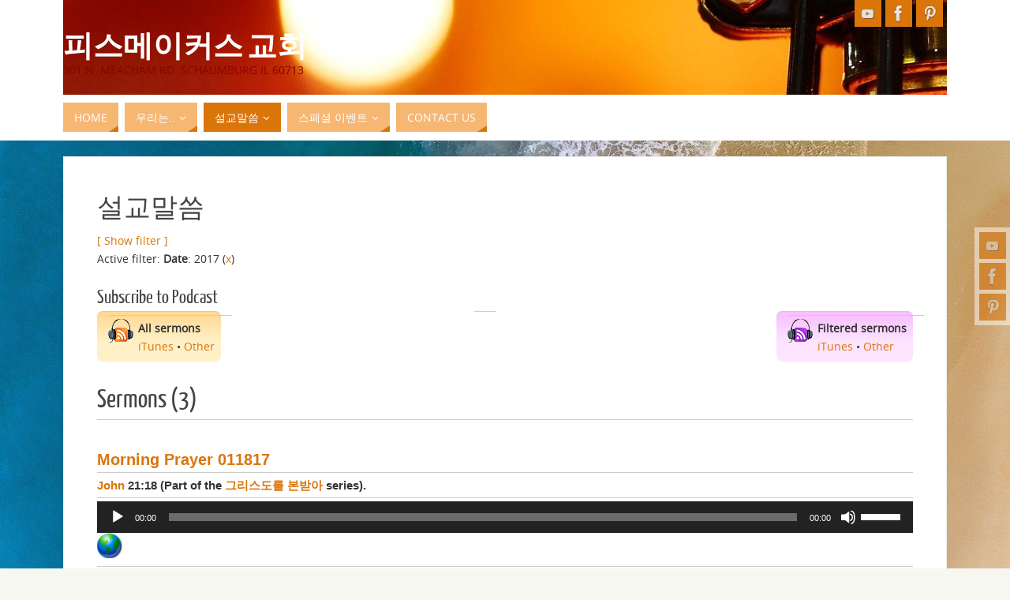

--- FILE ---
content_type: text/html; charset=UTF-8
request_url: https://peacemakerschurch.org/sermons?stag=john&date=2017-01-01&enddate=2017-12-31
body_size: 62824
content:
<!DOCTYPE html>
<html lang="en-US">
<head>
<meta name="viewport" content="width=device-width, user-scalable=yes, initial-scale=1.0, minimum-scale=1.0, maximum-scale=3.0">
<meta http-equiv="Content-Type" content="text/html; charset=UTF-8" />
<link rel="profile" href="http://gmpg.org/xfn/11" />
<link rel="pingback" href="https://peacemakerschurch.org/xmlrpc.php" />
<!-- Added by SermonBrowser (version 0.45.21) - http://www.sermonbrowser.com/ --><link rel="alternate" type="application/rss+xml" title="Sermon podcast" href="http://peacemakerschurch.org/sermons?podcast" /><link rel="alternate" type="application/rss+xml" title="Custom sermon podcast" href="https://peacemakerschurch.org/sermons?stag=john&#038;date=2017-01-01&#038;enddate=2017-12-31&#038;podcast=1&#038;dir=desc&#038;sortby=m.datetime" /><title>설교말씀 &#8211; 피스메이커스 교회</title>
<meta name='robots' content='max-image-preview:large' />
<link rel="alternate" type="application/rss+xml" title="피스메이커스 교회 &raquo; Feed" href="https://peacemakerschurch.org/feed" />
<link rel="alternate" type="application/rss+xml" title="피스메이커스 교회 &raquo; Comments Feed" href="https://peacemakerschurch.org/comments/feed" />
<link rel="alternate" title="oEmbed (JSON)" type="application/json+oembed" href="https://peacemakerschurch.org/wp-json/oembed/1.0/embed?url=https%3A%2F%2Fpeacemakerschurch.org%2Fsermons" />
<link rel="alternate" title="oEmbed (XML)" type="text/xml+oembed" href="https://peacemakerschurch.org/wp-json/oembed/1.0/embed?url=https%3A%2F%2Fpeacemakerschurch.org%2Fsermons&#038;format=xml" />
<style id='wp-img-auto-sizes-contain-inline-css' type='text/css'>
img:is([sizes=auto i],[sizes^="auto," i]){contain-intrinsic-size:3000px 1500px}
/*# sourceURL=wp-img-auto-sizes-contain-inline-css */
</style>
<link rel='stylesheet' id='sb_style-css' href='https://peacemakerschurch.org/sb-style.css?ver=1444087275' type='text/css' media='all' />
<style id='wp-emoji-styles-inline-css' type='text/css'>

	img.wp-smiley, img.emoji {
		display: inline !important;
		border: none !important;
		box-shadow: none !important;
		height: 1em !important;
		width: 1em !important;
		margin: 0 0.07em !important;
		vertical-align: -0.1em !important;
		background: none !important;
		padding: 0 !important;
	}
/*# sourceURL=wp-emoji-styles-inline-css */
</style>
<link rel='stylesheet' id='wp-block-library-css' href='https://peacemakerschurch.org/wp-includes/css/dist/block-library/style.min.css?ver=6.9' type='text/css' media='all' />
<style id='global-styles-inline-css' type='text/css'>
:root{--wp--preset--aspect-ratio--square: 1;--wp--preset--aspect-ratio--4-3: 4/3;--wp--preset--aspect-ratio--3-4: 3/4;--wp--preset--aspect-ratio--3-2: 3/2;--wp--preset--aspect-ratio--2-3: 2/3;--wp--preset--aspect-ratio--16-9: 16/9;--wp--preset--aspect-ratio--9-16: 9/16;--wp--preset--color--black: #000000;--wp--preset--color--cyan-bluish-gray: #abb8c3;--wp--preset--color--white: #ffffff;--wp--preset--color--pale-pink: #f78da7;--wp--preset--color--vivid-red: #cf2e2e;--wp--preset--color--luminous-vivid-orange: #ff6900;--wp--preset--color--luminous-vivid-amber: #fcb900;--wp--preset--color--light-green-cyan: #7bdcb5;--wp--preset--color--vivid-green-cyan: #00d084;--wp--preset--color--pale-cyan-blue: #8ed1fc;--wp--preset--color--vivid-cyan-blue: #0693e3;--wp--preset--color--vivid-purple: #9b51e0;--wp--preset--gradient--vivid-cyan-blue-to-vivid-purple: linear-gradient(135deg,rgb(6,147,227) 0%,rgb(155,81,224) 100%);--wp--preset--gradient--light-green-cyan-to-vivid-green-cyan: linear-gradient(135deg,rgb(122,220,180) 0%,rgb(0,208,130) 100%);--wp--preset--gradient--luminous-vivid-amber-to-luminous-vivid-orange: linear-gradient(135deg,rgb(252,185,0) 0%,rgb(255,105,0) 100%);--wp--preset--gradient--luminous-vivid-orange-to-vivid-red: linear-gradient(135deg,rgb(255,105,0) 0%,rgb(207,46,46) 100%);--wp--preset--gradient--very-light-gray-to-cyan-bluish-gray: linear-gradient(135deg,rgb(238,238,238) 0%,rgb(169,184,195) 100%);--wp--preset--gradient--cool-to-warm-spectrum: linear-gradient(135deg,rgb(74,234,220) 0%,rgb(151,120,209) 20%,rgb(207,42,186) 40%,rgb(238,44,130) 60%,rgb(251,105,98) 80%,rgb(254,248,76) 100%);--wp--preset--gradient--blush-light-purple: linear-gradient(135deg,rgb(255,206,236) 0%,rgb(152,150,240) 100%);--wp--preset--gradient--blush-bordeaux: linear-gradient(135deg,rgb(254,205,165) 0%,rgb(254,45,45) 50%,rgb(107,0,62) 100%);--wp--preset--gradient--luminous-dusk: linear-gradient(135deg,rgb(255,203,112) 0%,rgb(199,81,192) 50%,rgb(65,88,208) 100%);--wp--preset--gradient--pale-ocean: linear-gradient(135deg,rgb(255,245,203) 0%,rgb(182,227,212) 50%,rgb(51,167,181) 100%);--wp--preset--gradient--electric-grass: linear-gradient(135deg,rgb(202,248,128) 0%,rgb(113,206,126) 100%);--wp--preset--gradient--midnight: linear-gradient(135deg,rgb(2,3,129) 0%,rgb(40,116,252) 100%);--wp--preset--font-size--small: 13px;--wp--preset--font-size--medium: 20px;--wp--preset--font-size--large: 36px;--wp--preset--font-size--x-large: 42px;--wp--preset--spacing--20: 0.44rem;--wp--preset--spacing--30: 0.67rem;--wp--preset--spacing--40: 1rem;--wp--preset--spacing--50: 1.5rem;--wp--preset--spacing--60: 2.25rem;--wp--preset--spacing--70: 3.38rem;--wp--preset--spacing--80: 5.06rem;--wp--preset--shadow--natural: 6px 6px 9px rgba(0, 0, 0, 0.2);--wp--preset--shadow--deep: 12px 12px 50px rgba(0, 0, 0, 0.4);--wp--preset--shadow--sharp: 6px 6px 0px rgba(0, 0, 0, 0.2);--wp--preset--shadow--outlined: 6px 6px 0px -3px rgb(255, 255, 255), 6px 6px rgb(0, 0, 0);--wp--preset--shadow--crisp: 6px 6px 0px rgb(0, 0, 0);}:where(.is-layout-flex){gap: 0.5em;}:where(.is-layout-grid){gap: 0.5em;}body .is-layout-flex{display: flex;}.is-layout-flex{flex-wrap: wrap;align-items: center;}.is-layout-flex > :is(*, div){margin: 0;}body .is-layout-grid{display: grid;}.is-layout-grid > :is(*, div){margin: 0;}:where(.wp-block-columns.is-layout-flex){gap: 2em;}:where(.wp-block-columns.is-layout-grid){gap: 2em;}:where(.wp-block-post-template.is-layout-flex){gap: 1.25em;}:where(.wp-block-post-template.is-layout-grid){gap: 1.25em;}.has-black-color{color: var(--wp--preset--color--black) !important;}.has-cyan-bluish-gray-color{color: var(--wp--preset--color--cyan-bluish-gray) !important;}.has-white-color{color: var(--wp--preset--color--white) !important;}.has-pale-pink-color{color: var(--wp--preset--color--pale-pink) !important;}.has-vivid-red-color{color: var(--wp--preset--color--vivid-red) !important;}.has-luminous-vivid-orange-color{color: var(--wp--preset--color--luminous-vivid-orange) !important;}.has-luminous-vivid-amber-color{color: var(--wp--preset--color--luminous-vivid-amber) !important;}.has-light-green-cyan-color{color: var(--wp--preset--color--light-green-cyan) !important;}.has-vivid-green-cyan-color{color: var(--wp--preset--color--vivid-green-cyan) !important;}.has-pale-cyan-blue-color{color: var(--wp--preset--color--pale-cyan-blue) !important;}.has-vivid-cyan-blue-color{color: var(--wp--preset--color--vivid-cyan-blue) !important;}.has-vivid-purple-color{color: var(--wp--preset--color--vivid-purple) !important;}.has-black-background-color{background-color: var(--wp--preset--color--black) !important;}.has-cyan-bluish-gray-background-color{background-color: var(--wp--preset--color--cyan-bluish-gray) !important;}.has-white-background-color{background-color: var(--wp--preset--color--white) !important;}.has-pale-pink-background-color{background-color: var(--wp--preset--color--pale-pink) !important;}.has-vivid-red-background-color{background-color: var(--wp--preset--color--vivid-red) !important;}.has-luminous-vivid-orange-background-color{background-color: var(--wp--preset--color--luminous-vivid-orange) !important;}.has-luminous-vivid-amber-background-color{background-color: var(--wp--preset--color--luminous-vivid-amber) !important;}.has-light-green-cyan-background-color{background-color: var(--wp--preset--color--light-green-cyan) !important;}.has-vivid-green-cyan-background-color{background-color: var(--wp--preset--color--vivid-green-cyan) !important;}.has-pale-cyan-blue-background-color{background-color: var(--wp--preset--color--pale-cyan-blue) !important;}.has-vivid-cyan-blue-background-color{background-color: var(--wp--preset--color--vivid-cyan-blue) !important;}.has-vivid-purple-background-color{background-color: var(--wp--preset--color--vivid-purple) !important;}.has-black-border-color{border-color: var(--wp--preset--color--black) !important;}.has-cyan-bluish-gray-border-color{border-color: var(--wp--preset--color--cyan-bluish-gray) !important;}.has-white-border-color{border-color: var(--wp--preset--color--white) !important;}.has-pale-pink-border-color{border-color: var(--wp--preset--color--pale-pink) !important;}.has-vivid-red-border-color{border-color: var(--wp--preset--color--vivid-red) !important;}.has-luminous-vivid-orange-border-color{border-color: var(--wp--preset--color--luminous-vivid-orange) !important;}.has-luminous-vivid-amber-border-color{border-color: var(--wp--preset--color--luminous-vivid-amber) !important;}.has-light-green-cyan-border-color{border-color: var(--wp--preset--color--light-green-cyan) !important;}.has-vivid-green-cyan-border-color{border-color: var(--wp--preset--color--vivid-green-cyan) !important;}.has-pale-cyan-blue-border-color{border-color: var(--wp--preset--color--pale-cyan-blue) !important;}.has-vivid-cyan-blue-border-color{border-color: var(--wp--preset--color--vivid-cyan-blue) !important;}.has-vivid-purple-border-color{border-color: var(--wp--preset--color--vivid-purple) !important;}.has-vivid-cyan-blue-to-vivid-purple-gradient-background{background: var(--wp--preset--gradient--vivid-cyan-blue-to-vivid-purple) !important;}.has-light-green-cyan-to-vivid-green-cyan-gradient-background{background: var(--wp--preset--gradient--light-green-cyan-to-vivid-green-cyan) !important;}.has-luminous-vivid-amber-to-luminous-vivid-orange-gradient-background{background: var(--wp--preset--gradient--luminous-vivid-amber-to-luminous-vivid-orange) !important;}.has-luminous-vivid-orange-to-vivid-red-gradient-background{background: var(--wp--preset--gradient--luminous-vivid-orange-to-vivid-red) !important;}.has-very-light-gray-to-cyan-bluish-gray-gradient-background{background: var(--wp--preset--gradient--very-light-gray-to-cyan-bluish-gray) !important;}.has-cool-to-warm-spectrum-gradient-background{background: var(--wp--preset--gradient--cool-to-warm-spectrum) !important;}.has-blush-light-purple-gradient-background{background: var(--wp--preset--gradient--blush-light-purple) !important;}.has-blush-bordeaux-gradient-background{background: var(--wp--preset--gradient--blush-bordeaux) !important;}.has-luminous-dusk-gradient-background{background: var(--wp--preset--gradient--luminous-dusk) !important;}.has-pale-ocean-gradient-background{background: var(--wp--preset--gradient--pale-ocean) !important;}.has-electric-grass-gradient-background{background: var(--wp--preset--gradient--electric-grass) !important;}.has-midnight-gradient-background{background: var(--wp--preset--gradient--midnight) !important;}.has-small-font-size{font-size: var(--wp--preset--font-size--small) !important;}.has-medium-font-size{font-size: var(--wp--preset--font-size--medium) !important;}.has-large-font-size{font-size: var(--wp--preset--font-size--large) !important;}.has-x-large-font-size{font-size: var(--wp--preset--font-size--x-large) !important;}
/*# sourceURL=global-styles-inline-css */
</style>

<style id='classic-theme-styles-inline-css' type='text/css'>
/*! This file is auto-generated */
.wp-block-button__link{color:#fff;background-color:#32373c;border-radius:9999px;box-shadow:none;text-decoration:none;padding:calc(.667em + 2px) calc(1.333em + 2px);font-size:1.125em}.wp-block-file__button{background:#32373c;color:#fff;text-decoration:none}
/*# sourceURL=/wp-includes/css/classic-themes.min.css */
</style>
<link rel='stylesheet' id='parabola-fonts-css' href='https://peacemakerschurch.org/wp-content/themes/parabola/fonts/fontfaces.css?ver=2.4.2' type='text/css' media='all' />
<link rel='stylesheet' id='parabola-style-css' href='https://peacemakerschurch.org/wp-content/themes/parabola/style.css?ver=2.4.2' type='text/css' media='all' />
<style id='parabola-style-inline-css' type='text/css'>
#header, #main, .topmenu, #colophon, #footer2-inner { max-width: 1120px; } #container.one-column { } #container.two-columns-right #secondary { width:220px; float:right; } #container.two-columns-right #content { width:880px; float:left; } /*fallback*/ #container.two-columns-right #content { width:calc(100% - 240px); float:left; } #container.two-columns-left #primary { width:220px; float:left; } #container.two-columns-left #content { width:880px; float:right; } /*fallback*/ #container.two-columns-left #content { width:-moz-calc(100% - 240px); float:right; width:-webkit-calc(100% - 240px); width:calc(100% - 240px); } #container.three-columns-right .sidey { width:110px; float:left; } #container.three-columns-right #primary { margin-left:20px; margin-right:20px; } #container.three-columns-right #content { width:860px; float:left; } /*fallback*/ #container.three-columns-right #content { width:-moz-calc(100% - 260px); float:left; width:-webkit-calc(100% - 260px); width:calc(100% - 260px);} #container.three-columns-left .sidey { width:110px; float:left; } #container.three-columns-left #secondary {margin-left:20px; margin-right:20px; } #container.three-columns-left #content { width:860px; float:right;} /*fallback*/ #container.three-columns-left #content { width:-moz-calc(100% - 260px); float:right; width:-webkit-calc(100% - 260px); width:calc(100% - 260px); } #container.three-columns-sided .sidey { width:110px; float:left; } #container.three-columns-sided #secondary { float:right; } #container.three-columns-sided #content { width:860px; float:right; /*fallback*/ width:-moz-calc(100% - 260px); float:right; width:-webkit-calc(100% - 260px); float:right; width:calc(100% - 260px); float:right; margin: 0 130px 0 -1120px; } body { font-family: "Open Sans"; } #content h1.entry-title a, #content h2.entry-title a, #content h1.entry-title , #content h2.entry-title, #frontpage .nivo-caption h3, .column-header-image, .column-header-noimage, .columnmore { font-family: "Bebas Neue"; } .widget-title, .widget-title a { line-height: normal; font-family: "Bebas Neue"; } .entry-content h1, .entry-content h2, .entry-content h3, .entry-content h4, .entry-content h5, .entry-content h6, h3#comments-title, #comments #reply-title { font-family: "Yanone Kaffeesatz Regular"; } #site-title span a { font-family: "Oswald Stencil"; } #access ul li a, #access ul li a span { font-family: "Open Sans"; } body { color: #333333; background-color: #F7F7F2 } a { color: #da750a; } a:hover { color: #da750a; } #header-full { background-color: #FFFFFF; } #site-title span a { color:#fffefe; } #site-description { color:#8a0202; } .socials a { background-color: #da750a; } .socials .socials-hover { background-color: #f6b773; } .breadcrumbs:before { border-color: transparent transparent transparent #333333; } #access a, #nav-toggle span { color: #FFFFFF; background-color: #f6b773; } @media (max-width: 650px) { #access, #nav-toggle { background-color: #f6b773; } } #access a:hover { color: #000000; background-color: #fcd9b4; } #access > .menu > ul > li > a:after, #access > .menu > ul ul:after { border-color: transparent transparent #da750a transparent; } #access ul li:hover a:after { border-bottom-color:#8a0202;} #access ul li.current_page_item > a, #access ul li.current-menu-item > a, /*#access ul li.current_page_parent > a, #access ul li.current-menu-parent > a,*/ #access ul li.current_page_ancestor > a, #access ul li.current-menu-ancestor > a { color: #FFFFFF; background-color: #da750a; } #access ul li.current_page_item > a:hover, #access ul li.current-menu-item > a:hover, /*#access ul li.current_page_parent > a:hover, #access ul li.current-menu-parent > a:hover,*/ #access ul li.current_page_ancestor > a:hover, #access ul li.current-menu-ancestor > a:hover { color: #000000; } #access ul ul { box-shadow: 3px 3px 0 rgba(252,217,180,0.3); } .topmenu ul li a { color: #666666; } .topmenu ul li a:after { border-color: #da750a transparent transparent transparent; } .topmenu ul li a:hover:after {border-top-color:#8a0202} .topmenu ul li a:hover { color: #666666; background-color: #FFFFFF; } div.post, div.page, div.hentry, div.product, div[class^='post-'], #comments, .comments, .column-text, .column-image, #srights, #slefts, #front-text3, #front-text4, .page-title, .page-header, article.post, article.page, article.hentry, .contentsearch, #author-info, #nav-below, .yoyo > li, .woocommerce #mainwoo { background-color: #FFFFFF; } div.post, div.page, div.hentry, .sidey .widget-container, #comments, .commentlist .comment-body, article.post, article.page, article.hentry, #nav-below, .page-header, .yoyo > li, #front-text3, #front-text4 { border-color: #EEEEEE; } #author-info, #entry-author-info { border-color: #F7F7F7; } #entry-author-info #author-avatar, #author-info #author-avatar { border-color: #EEEEEE; } article.sticky:hover { border-color: rgba(138,2,2,.6); } .sidey .widget-container { color: #333333; background-color: #FFFFFF; } .sidey .widget-title { color: #000000; background-color: #ffffff; } .sidey .widget-title:after { border-color: transparent transparent #da750a; } .sidey .widget-container a { color: #da750a; } .sidey .widget-container a:hover { color: #da750a; } .entry-content h1, .entry-content h2, .entry-content h3, .entry-content h4, .entry-content h5, .entry-content h6 { color: #444444; } .entry-title, .entry-title a, .page-title { color: #444444; } .entry-title a:hover { color: #000000; } #content h3.entry-format { color: #FFFFFF; background-color: #f6b773; border-color: #f6b773; } #content h3.entry-format { color: #FFFFFF; background-color: #f6b773; border-color: #f6b773; } .comments-link { background-color: #F7F7F7; } .comments-link:before { border-color: #F7F7F7 transparent transparent; } #footer { color: #AAAAAA; background-color: #1A1917; } #footer2 { color: #AAAAAA; background-color: #131211; border-color:rgba(255,255,255,.1); } #footer a { color: #da750a; } #footer a:hover { color: #da750a; } #footer2 a { color: #da750a; } #footer2 a:hover { color: #da750a; } #footer .widget-container { color: #333333; background-color: #FFFFFF; } #footer .widget-title { color: #FFFFFF; background-color: #444444; } #footer .widget-title:after { border-color: transparent transparent #da750a; } .footermenu ul li a:after { border-color: transparent transparent #da750a transparent; } a.continue-reading-link { color:#FFFFFF !important; background:#f6b773; border-color:#EEEEEE; } a.continue-reading-link:hover { background-color:#da750a; } .button, #respond .form-submit input#submit { background-color: #F7F7F7; border-color: #EEEEEE; } .button:hover, #respond .form-submit input#submit:hover { border-color: #CCCCCC; } .entry-content tr th, .entry-content thead th { color: #FFFFFF; background-color: #444444; } .entry-content fieldset, .entry-content tr td { border-color: #CCCCCC; } hr { background-color: #CCCCCC; } input[type="text"], input[type="password"], input[type="email"], textarea, select, input[type="color"],input[type="date"],input[type="datetime"],input[type="datetime-local"],input[type="month"],input[type="number"],input[type="range"], input[type="search"],input[type="tel"],input[type="time"],input[type="url"],input[type="week"] { background-color: #F7F7F7; border-color: #CCCCCC #EEEEEE #EEEEEE #CCCCCC; color: #333333; } input[type="submit"], input[type="reset"] { color: #333333; background-color: #F7F7F7; border-color: #EEEEEE;} input[type="text"]:hover, input[type="password"]:hover, input[type="email"]:hover, textarea:hover, input[type="color"]:hover, input[type="date"]:hover, input[type="datetime"]:hover, input[type="datetime-local"]:hover, input[type="month"]:hover, input[type="number"]:hover, input[type="range"]:hover, input[type="search"]:hover, input[type="tel"]:hover, input[type="time"]:hover, input[type="url"]:hover, input[type="week"]:hover { background-color: rgb(247,247,247); background-color: rgba(247,247,247,0.4); } .entry-content code { border-color: #CCCCCC; background-color: #F7F7F7; } .entry-content pre { background-color: #F7F7F7; } .entry-content blockquote { border-color: #da750a; background-color: #F7F7F7; } abbr, acronym { border-color: #333333; } span.edit-link { color: #333333; background-color: #EEEEEE; border-color: #F7F7F7; } .meta-border .entry-meta span, .meta-border .entry-utility span.bl_posted { border-color: #F7F7F7; } .meta-accented .entry-meta span, .meta-accented .entry-utility span.bl_posted { background-color: #EEEEEE; border-color: #F7F7F7; } .comment-meta a { color: #999999; } .comment-author { background-color: #F7F7F7; } .comment-details:after { border-color: transparent transparent transparent #F7F7F7; } .comment:hover > div > .comment-author { background-color: #EEEEEE; } .comment:hover > div > .comment-author .comment-details:after { border-color: transparent transparent transparent #EEEEEE; } #respond .form-allowed-tags { color: #999999; } .comment .reply a { border-color: #EEEEEE; color: #333333;} .comment .reply a:hover { background-color: #EEEEEE } .nav-next a:hover, .nav-previous a:hover {background: #F7F7F7} .pagination .current { font-weight: bold; } .pagination span, .pagination a { background-color: #FFFFFF; } .pagination a:hover { background-color: #f6b773;color:#da750a} .page-link em {background-color: #f6b773; color:#da750a;} .page-link a em {color:#8a0202;} .page-link a:hover em {background-color:#fcd9b4;} #searchform input[type="text"] {color:#999999;} #toTop {border-color:transparent transparent #131211;} #toTop:after {border-color:transparent transparent #FFFFFF;} #toTop:hover:after {border-bottom-color:#da750a;} .caption-accented .wp-caption { background-color:rgb(218,117,10); background-color:rgba(218,117,10,0.8); color:#FFFFFF} .meta-themed .entry-meta span { color: #999999; background-color: #F7F7F7; border-color: #EEEEEE; } .meta-themed .entry-meta span:hover { background-color: #EEEEEE; } .meta-themed .entry-meta span a:hover { color: #333333; } .entry-content, .entry-summary, #front-text3, #front-text4 { text-align:Default ; } html { font-size:14px; line-height:1.7em; } #content h1.entry-title, #content h2.entry-title { font-size:34px ;} .widget-title, .widget-title a { font-size:18px ;} .entry-content h1 { font-size: 2.676em; } #frontpage h1 { font-size: 2.076em; } .entry-content h2 { font-size: 2.352em; } #frontpage h2 { font-size: 1.752em; } .entry-content h3 { font-size: 2.028em; } #frontpage h3 { font-size: 1.428em; } .entry-content h4 { font-size: 1.704em; } #frontpage h4 { font-size: 1.104em; } .entry-content h5 { font-size: 1.38em; } #frontpage h5 { font-size: 0.78em; } .entry-content h6 { font-size: 1.056em; } #frontpage h6 { font-size: 0.456em; } #site-title span a { font-size:38px ;} #access ul li a { font-size:14px ;} #access ul ul ul a {font-size:12px;} .nocomments, .nocomments2 {display:none;} #header-container > div:first-child { margin:40px 0 0 0px;} .entry-content p, .entry-content ul, .entry-content ol, .entry-content dd, .entry-content pre, .entry-content hr, .commentlist p { margin-bottom: 1.0em; } #header-widget-area { width: 33%; } #branding { height:120px; } @media (max-width: 800px) { #content h1.entry-title, #content h2.entry-title { font-size:32.3px ; } #site-title span a { font-size:34.2px;} } @media (max-width: 650px) { #content h1.entry-title, #content h2.entry-title {font-size:30.6px ;} #site-title span a { font-size:30.4px;} } @media (max-width: 480px) { #site-title span a { font-size:22.8px;} } 
/* Parabola Custom CSS */
/*# sourceURL=parabola-style-inline-css */
</style>
<link rel='stylesheet' id='parabola-mobile-css' href='https://peacemakerschurch.org/wp-content/themes/parabola/styles/style-mobile.css?ver=2.4.2' type='text/css' media='all' />
<script type="text/javascript" src="https://peacemakerschurch.org/wp-includes/js/jquery/jquery.min.js?ver=3.7.1" id="jquery-core-js"></script>
<script type="text/javascript" src="https://peacemakerschurch.org/wp-includes/js/jquery/jquery-migrate.min.js?ver=3.4.1" id="jquery-migrate-js"></script>
<script type="text/javascript" id="parabola-frontend-js-extra">
/* <![CDATA[ */
var parabola_settings = {"masonry":"1","magazine":"1","mobile":"1","fitvids":"1"};
//# sourceURL=parabola-frontend-js-extra
/* ]]> */
</script>
<script type="text/javascript" src="https://peacemakerschurch.org/wp-content/themes/parabola/js/frontend.js?ver=2.4.2" id="parabola-frontend-js"></script>
<link rel="https://api.w.org/" href="https://peacemakerschurch.org/wp-json/" /><link rel="alternate" title="JSON" type="application/json" href="https://peacemakerschurch.org/wp-json/wp/v2/pages/14" /><link rel="EditURI" type="application/rsd+xml" title="RSD" href="https://peacemakerschurch.org/xmlrpc.php?rsd" />
<meta name="generator" content="WordPress 6.9" />
<link rel="canonical" href="https://peacemakerschurch.org/sermons" />
<link rel='shortlink' href='https://peacemakerschurch.org/?p=14' />
<style type="text/css" id="custom-background-css">
body.custom-background { background-image: url("https://peacemakerschurch.org/wp-content/uploads/2022/09/beach-2562563_1920-1.jpg"); background-position: right bottom; background-size: cover; background-repeat: no-repeat; background-attachment: fixed; }
</style>
	<link rel="icon" href="https://peacemakerschurch.org/wp-content/uploads/2017/01/cropped-PKCC_clear-32x32.png" sizes="32x32" />
<link rel="icon" href="https://peacemakerschurch.org/wp-content/uploads/2017/01/cropped-PKCC_clear-192x192.png" sizes="192x192" />
<link rel="apple-touch-icon" href="https://peacemakerschurch.org/wp-content/uploads/2017/01/cropped-PKCC_clear-180x180.png" />
<meta name="msapplication-TileImage" content="https://peacemakerschurch.org/wp-content/uploads/2017/01/cropped-PKCC_clear-270x270.png" />
<!--[if lt IE 9]>
<script>
document.createElement('header');
document.createElement('nav');
document.createElement('section');
document.createElement('article');
document.createElement('aside');
document.createElement('footer');
</script>
<![endif]-->
<link rel='stylesheet' id='mediaelement-css' href='https://peacemakerschurch.org/wp-includes/js/mediaelement/mediaelementplayer-legacy.min.css?ver=4.2.17' type='text/css' media='all' />
<link rel='stylesheet' id='wp-mediaelement-css' href='https://peacemakerschurch.org/wp-includes/js/mediaelement/wp-mediaelement.min.css?ver=6.9' type='text/css' media='all' />
</head>
<body class="wp-singular page-template-default page page-id-14 page-parent custom-background wp-theme-parabola parabola-image-three caption-light meta-light parabola_triagles magazine-layout parabola-menu-left">

<div id="toTop"> </div>
<div id="wrapper" class="hfeed">

<div class="socials" id="srights">
			<a  target="_blank"  rel="nofollow" href="https://www.youtube.com/channel/UCyHrDGLWQVGPPgyA2KLAG0Q"
			class="socialicons social-YouTube" title="YouTube">
				<img alt="YouTube" src="https://peacemakerschurch.org/wp-content/themes/parabola/images/socials/YouTube.png" />
			</a>
			<a  target="_blank"  rel="nofollow" href="https://www.facebook.com/peacekcc"
			class="socialicons social-Facebook" title="Facebook">
				<img alt="Facebook" src="https://peacemakerschurch.org/wp-content/themes/parabola/images/socials/Facebook.png" />
			</a>
			<a  target="_blank"  rel="nofollow" href="https://www.pinterest.com/peacemakerschurch/"
			class="socialicons social-Pinterest" title="Pinterest">
				<img alt="Pinterest" src="https://peacemakerschurch.org/wp-content/themes/parabola/images/socials/Pinterest.png" />
			</a></div>
<div id="header-full">

<header id="header">


		<div id="masthead">

			<div id="branding" role="banner" >

				<img id="bg_image" alt="피스메이커스 교회" title="피스메이커스 교회" src="https://peacemakerschurch.org/wp-content/uploads/2022/09/cropped-edison-bulb-7391388_1920.jpg"  /><div id="header-container">
<div><div id="site-title"><span> <a href="https://peacemakerschurch.org/" title="피스메이커스 교회" rel="home">피스메이커스 교회</a> </span></div><div id="site-description" >301 N. Meacham Rd. Schaumburg IL 60713</div></div><div class="socials" id="sheader">
			<a  target="_blank"  rel="nofollow" href="https://www.youtube.com/channel/UCyHrDGLWQVGPPgyA2KLAG0Q"
			class="socialicons social-YouTube" title="YouTube">
				<img alt="YouTube" src="https://peacemakerschurch.org/wp-content/themes/parabola/images/socials/YouTube.png" />
			</a>
			<a  target="_blank"  rel="nofollow" href="https://www.facebook.com/peacekcc"
			class="socialicons social-Facebook" title="Facebook">
				<img alt="Facebook" src="https://peacemakerschurch.org/wp-content/themes/parabola/images/socials/Facebook.png" />
			</a>
			<a  target="_blank"  rel="nofollow" href="https://www.pinterest.com/peacemakerschurch/"
			class="socialicons social-Pinterest" title="Pinterest">
				<img alt="Pinterest" src="https://peacemakerschurch.org/wp-content/themes/parabola/images/socials/Pinterest.png" />
			</a></div></div>								<div style="clear:both;"></div>

			</div><!-- #branding -->
			<a id="nav-toggle"><span>&nbsp;</span></a>
			
			<nav id="access" class="jssafe" role="navigation">

					<div class="skip-link screen-reader-text"><a href="#content" title="Skip to content">Skip to content</a></div>
	<div class="menu"><ul id="prime_nav" class="menu"><li id="menu-item-2578" class="menu-item menu-item-type-custom menu-item-object-custom menu-item-home menu-item-2578"><a href="http://peacemakerschurch.org/"><span>Home</span></a></li>
<li id="menu-item-2579" class="menu-item menu-item-type-post_type menu-item-object-page menu-item-has-children menu-item-2579"><a href="https://peacemakerschurch.org/we-are"><span>우리는..</span></a>
<ul class="sub-menu">
	<li id="menu-item-2580" class="menu-item menu-item-type-post_type menu-item-object-page menu-item-2580"><a href="https://peacemakerschurch.org/we-are/%ea%b5%90%ec%97%ad%ec%9e%90"><span>교역자</span></a></li>
	<li id="menu-item-2581" class="menu-item menu-item-type-post_type menu-item-object-page menu-item-2581"><a href="https://peacemakerschurch.org/we-are/who-we-are-what-we-believe"><span>신앙고백</span></a></li>
	<li id="menu-item-2582" class="menu-item menu-item-type-post_type menu-item-object-page menu-item-2582"><a href="https://peacemakerschurch.org/we-are/identity"><span>피스메이커의 정체성</span></a></li>
	<li id="menu-item-3651" class="menu-item menu-item-type-post_type menu-item-object-page menu-item-3651"><a href="https://peacemakerschurch.org/%ec%98%88%eb%b0%b0-%ec%95%88%eb%82%b4"><span>예배 안내 / 찾아 오시는 길</span></a></li>
</ul>
</li>
<li id="menu-item-2583" class="menu-item menu-item-type-post_type menu-item-object-page current-menu-item page_item page-item-14 current_page_item menu-item-has-children menu-item-2583"><a href="https://peacemakerschurch.org/sermons" aria-current="page"><span>설교말씀</span></a>
<ul class="sub-menu">
	<li id="menu-item-2584" class="ppr-new-window menu-item menu-item-type-post_type menu-item-object-page menu-item-has-children menu-item-2584"><a target="_blank" href="https://peacemakerschurch.org/sermons/%ec%a3%bc%ec%9d%bc%ec%98%88%eb%b0%b0"><span>주일예배</span></a>
	<ul class="sub-menu">
		<li id="menu-item-3607" class="ppr-new-window menu-item menu-item-type-post_type menu-item-object-page menu-item-3607"><a target="_blank" href="https://peacemakerschurch.org/%eb%a7%88%ea%b0%80%eb%b3%b5%ec%9d%8c-%ec%8b%9c%eb%a6%ac%ec%a6%88"><span>마가복음 시리즈</span></a></li>
		<li id="menu-item-2585" class="ppr-new-window menu-item menu-item-type-post_type menu-item-object-page menu-item-2585"><a target="_blank" href="https://peacemakerschurch.org/sermons/%ec%a3%bc%ec%9d%bc%ec%98%88%eb%b0%b0/%ea%b0%88%eb%9d%bc%eb%94%94%ec%95%84%ec%84%9c-%ec%8b%9c%eb%a6%ac%ec%a6%88"><span>갈라디아서 시리즈</span></a></li>
		<li id="menu-item-2606" class="ppr-new-window menu-item menu-item-type-post_type menu-item-object-page menu-item-2606"><a target="_blank" href="https://peacemakerschurch.org/sermons/%eb%8b%a4%eb%8b%88%ec%97%98%ec%84%9c-%ec%8b%9c%eb%a6%ac%ec%a6%88"><span>다니엘서 시리즈</span></a></li>
		<li id="menu-item-2607" class="ppr-new-window menu-item menu-item-type-post_type menu-item-object-page menu-item-2607"><a target="_blank" href="https://peacemakerschurch.org/sermons/%ec%9a%94%eb%82%98%ec%84%9c-%ec%8b%9c%eb%a6%ac%ec%a6%88"><span>요나서 시리즈</span></a></li>
		<li id="menu-item-2612" class="ppr-new-window menu-item menu-item-type-post_type menu-item-object-page menu-item-2612"><a target="_blank" href="https://peacemakerschurch.org/sermons/%ed%92%8d%ec%84%b1%ed%95%9c-%ec%82%b6-%ec%8b%9c%eb%a6%ac%ec%a6%88"><span>풍성한 삶 시리즈</span></a></li>
		<li id="menu-item-2614" class="ppr-new-window menu-item menu-item-type-post_type menu-item-object-page menu-item-2614"><a target="_blank" href="https://peacemakerschurch.org/sermons/%ea%b8%b0%eb%8f%84-%ec%8b%9c%eb%a6%ac%ec%a6%88"><span>기도 시리즈</span></a></li>
		<li id="menu-item-2613" class="ppr-new-window menu-item menu-item-type-post_type menu-item-object-page menu-item-2613"><a target="_blank" href="https://peacemakerschurch.org/sermons/%ec%98%81%ec%a0%81%eb%ac%b4%ec%9e%a5-%ec%8b%9c%eb%a6%ac%ec%a6%88"><span>영적무장 시리즈</span></a></li>
		<li id="menu-item-2587" class="ppr-new-window menu-item menu-item-type-post_type menu-item-object-page menu-item-2587"><a target="_blank" href="https://peacemakerschurch.org/sermons/%ec%a3%bc%ec%9d%bc%ec%98%88%eb%b0%b0/%eb%b3%b5%ec%9d%8c-%ec%8b%9c%eb%a6%ac%ec%a6%88"><span>복음 시리즈</span></a></li>
		<li id="menu-item-2586" class="ppr-new-window menu-item menu-item-type-post_type menu-item-object-page menu-item-2586"><a target="_blank" href="https://peacemakerschurch.org/sermons/%ec%a3%bc%ec%9d%bc%ec%98%88%eb%b0%b0/%eb%a0%88%ec%9c%84%ea%b8%b0"><span>레위기</span></a></li>
		<li id="menu-item-2588" class="ppr-new-window menu-item menu-item-type-post_type menu-item-object-page menu-item-2588"><a target="_blank" href="https://peacemakerschurch.org/sermons/%ec%a3%bc%ec%9d%bc%ec%98%88%eb%b0%b0/%ec%82%ac%eb%8f%84%ed%96%89%ec%a0%84"><span>사도행전</span></a></li>
	</ul>
</li>
	<li id="menu-item-2591" class="ppr-new-window menu-item menu-item-type-post_type menu-item-object-page menu-item-has-children menu-item-2591"><a target="_blank" href="https://peacemakerschurch.org/sermons/mizpah-prayer"><span>금요신앙학교</span></a>
	<ul class="sub-menu">
		<li id="menu-item-2622" class="ppr-new-window menu-item menu-item-type-post_type menu-item-object-page menu-item-2622"><a target="_blank" href="https://peacemakerschurch.org/%ed%95%98%ec%9d%b4%eb%8d%b8%eb%b2%a0%eb%a5%b4%ea%b7%b8-%ec%8b%a0%ec%95%99%ea%b3%a0%eb%b0%b1"><span>하이델베르크 신앙고백</span></a></li>
		<li id="menu-item-2616" class="ppr-new-window menu-item menu-item-type-post_type menu-item-object-page menu-item-2616"><a target="_blank" href="https://peacemakerschurch.org/sermons/%ec%a2%85%ea%b5%90%ea%b0%9c%ed%98%81-%ed%8a%b9%ea%b0%95"><span>종교개혁 특강</span></a></li>
		<li id="menu-item-2617" class="ppr-new-window menu-item menu-item-type-post_type menu-item-object-page menu-item-2617"><a target="_blank" href="https://peacemakerschurch.org/sermons/%ec%82%bc%ec%9c%84%ec%9d%bc%ec%b2%b4%ed%8a%b9%ea%b0%95"><span>삼위일체특강</span></a></li>
		<li id="menu-item-2615" class="ppr-new-window menu-item menu-item-type-post_type menu-item-object-page menu-item-2615"><a target="_blank" href="https://peacemakerschurch.org/sermons/%ec%84%b1%eb%a0%b9%ea%b0%95%eb%a6%bc%ec%a3%bc%ec%9d%bc-%ed%8a%b9%ea%b0%95"><span>성령강림주일 특강</span></a></li>
		<li id="menu-item-2618" class="ppr-new-window menu-item menu-item-type-post_type menu-item-object-page menu-item-2618"><a target="_blank" href="https://peacemakerschurch.org/sermons/%ed%92%8d%ec%84%b1%ed%95%9c-%ec%82%b6-%ec%8b%9c%eb%a6%ac%ec%a6%88"><span>풍성한 삶 시리즈</span></a></li>
	</ul>
</li>
	<li id="menu-item-2624" class="ppr-new-window menu-item menu-item-type-post_type menu-item-object-page menu-item-has-children menu-item-2624"><a target="_blank" href="https://peacemakerschurch.org/%eb%82%a0%eb%a7%88%eb%8b%a4-%ec%84%b1%ea%b2%bd%ea%b3%bc-%ed%95%a8%ea%bb%98"><span>날마다 성경과 함께</span></a>
	<ul class="sub-menu">
		<li id="menu-item-2626" class="ppr-new-window menu-item menu-item-type-post_type menu-item-object-page menu-item-2626"><a target="_blank" href="https://peacemakerschurch.org/%ec%8b%a0%eb%85%84-%ed%8a%b9%eb%b3%84-%ec%83%88%eb%b2%bd%ec%98%88%eb%b0%b0"><span>신년 특별 새벽예배</span></a></li>
		<li id="menu-item-2623" class="ppr-new-window menu-item menu-item-type-post_type menu-item-object-page menu-item-2623"><a target="_blank" href="https://peacemakerschurch.org/%ea%b3%a0%eb%82%9c%ec%a3%bc%ea%b0%84-%ed%8a%b9%eb%b3%84-%ec%83%88%eb%b2%bd%ec%98%88%eb%b0%b0"><span>고난주간 특별 새벽예배</span></a></li>
		<li id="menu-item-2625" class="ppr-new-window menu-item menu-item-type-post_type menu-item-object-page menu-item-2625"><a target="_blank" href="https://peacemakerschurch.org/%eb%8c%80%ea%b0%95%ec%a0%88-%ed%8a%b9%eb%b3%84-%ec%83%88%eb%b2%bd%ec%98%88%eb%b0%b0"><span>대강절 특별 새벽예배</span></a></li>
	</ul>
</li>
	<li id="menu-item-2592" class="menu-item menu-item-type-post_type menu-item-object-page menu-item-has-children menu-item-2592"><a href="https://peacemakerschurch.org/sermons/%ec%8b%9c%eb%a6%ac%ec%a6%88"><span>절기예배</span></a>
	<ul class="sub-menu">
		<li id="menu-item-2593" class="ppr-new-window menu-item menu-item-type-post_type menu-item-object-page menu-item-2593"><a target="_blank" href="https://peacemakerschurch.org/sermons/%ec%8b%9c%eb%a6%ac%ec%a6%88/%ec%82%ac%ec%88%9c%ec%a0%88-%ec%b9%98%ec%9c%a0%ec%98%88%eb%b0%b0"><span>사순절 (Lent)</span></a></li>
		<li id="menu-item-2594" class="ppr-new-window menu-item menu-item-type-post_type menu-item-object-page menu-item-2594"><a target="_blank" href="https://peacemakerschurch.org/sermons/%ec%8b%9c%eb%a6%ac%ec%a6%88/%eb%b6%80%ed%99%9c%ec%a0%88"><span>부활절 (Easter)</span></a></li>
		<li id="menu-item-2627" class="ppr-new-window menu-item menu-item-type-post_type menu-item-object-page menu-item-2627"><a target="_blank" href="https://peacemakerschurch.org/sermons/%ec%8b%9c%eb%a6%ac%ec%a6%88/christmas-service"><span>성탄예배 (Christmas)</span></a></li>
		<li id="menu-item-2628" class="ppr-new-window menu-item menu-item-type-post_type menu-item-object-page menu-item-2628"><a target="_blank" href="https://peacemakerschurch.org/sermons/%ec%8b%9c%eb%a6%ac%ec%a6%88/%ec%86%a1%ea%b5%ac%ec%98%81%ec%8b%a0%ec%98%88%eb%b0%b0"><span>송구영신예배 (New Year’s Eve Service)</span></a></li>
	</ul>
</li>
	<li id="menu-item-2595" class="menu-item menu-item-type-post_type menu-item-object-page menu-item-has-children menu-item-2595"><a href="https://peacemakerschurch.org/sermons/bible-study"><span>성경공부</span></a>
	<ul class="sub-menu">
		<li id="menu-item-2608" class="ppr-new-window menu-item menu-item-type-post_type menu-item-object-page menu-item-2608"><a target="_blank" href="https://peacemakerschurch.org/sermons/bible-study/%ea%b5%ac%ec%95%bd%ea%b0%9c%ea%b4%80"><span>구약산책</span></a></li>
		<li id="menu-item-5760" class="ppr-new-window ppr-nofollow ppr-rewrite menu-item menu-item-type-post_type menu-item-object-page menu-item-5760"><a target="_blank" rel="nofollow" href="http://peacemakerschurch.org/sermons?series=101"><span>신약산책</span></a></li>
		<li id="menu-item-2609" class="ppr-new-window menu-item menu-item-type-post_type menu-item-object-page menu-item-2609"><a target="_blank" href="https://peacemakerschurch.org/sermons/bible-study/%ec%84%b1%ea%b2%bd%ea%b3%b5%eb%b6%80"><span>새신자반 강의</span></a></li>
	</ul>
</li>
</ul>
</li>
<li id="menu-item-2596" class="menu-item menu-item-type-post_type menu-item-object-page menu-item-has-children menu-item-2596"><a href="https://peacemakerschurch.org/special-event"><span>스페셜 이벤트</span></a>
<ul class="sub-menu">
	<li id="menu-item-6450" class="menu-item menu-item-type-post_type menu-item-object-page menu-item-6450"><a href="https://peacemakerschurch.org/2026-2"><span>2026</span></a></li>
	<li id="menu-item-5972" class="menu-item menu-item-type-post_type menu-item-object-page menu-item-5972"><a href="https://peacemakerschurch.org/2025-2"><span>2025</span></a></li>
	<li id="menu-item-4818" class="menu-item menu-item-type-post_type menu-item-object-page menu-item-4818"><a href="https://peacemakerschurch.org/2024-2"><span>2024</span></a></li>
	<li id="menu-item-3161" class="menu-item menu-item-type-post_type menu-item-object-page menu-item-3161"><a href="https://peacemakerschurch.org/2023-2"><span>2023</span></a></li>
	<li id="menu-item-2731" class="menu-item menu-item-type-post_type menu-item-object-page menu-item-2731"><a href="https://peacemakerschurch.org/2022-2"><span>2022</span></a></li>
	<li id="menu-item-2598" class="menu-item menu-item-type-post_type menu-item-object-page menu-item-2598"><a href="https://peacemakerschurch.org/2021-2"><span>2021</span></a></li>
	<li id="menu-item-2599" class="menu-item menu-item-type-post_type menu-item-object-page menu-item-2599"><a href="https://peacemakerschurch.org/2020-2"><span>2020</span></a></li>
	<li id="menu-item-2600" class="menu-item menu-item-type-post_type menu-item-object-page menu-item-2600"><a href="https://peacemakerschurch.org/special-event/%ec%84%b1%ea%b8%88%ec%9a%94%ec%98%88%eb%b0%b0"><span>2019</span></a></li>
	<li id="menu-item-2601" class="menu-item menu-item-type-post_type menu-item-object-page menu-item-2601"><a href="https://peacemakerschurch.org/special-event/2018-2"><span>2018</span></a></li>
	<li id="menu-item-2602" class="menu-item menu-item-type-post_type menu-item-object-page menu-item-2602"><a href="https://peacemakerschurch.org/special-event/2017-2"><span>2017</span></a></li>
	<li id="menu-item-2603" class="menu-item menu-item-type-post_type menu-item-object-page menu-item-has-children menu-item-2603"><a href="https://peacemakerschurch.org/special-event/2016-2"><span>2016</span></a>
	<ul class="sub-menu">
		<li id="menu-item-2855" class="menu-item menu-item-type-post_type menu-item-object-page menu-item-2855"><a href="https://peacemakerschurch.org/special-event/2016-2/fathers-day"><span>Father’s Day</span></a></li>
		<li id="menu-item-2856" class="menu-item menu-item-type-post_type menu-item-object-page menu-item-2856"><a href="https://peacemakerschurch.org/special-event/2016-2/%ec%b9%a0%ec%9b%94%ec%9d%98-%ec%86%8c%ed%92%8d"><span>칠월의 소풍</span></a></li>
		<li id="menu-item-2857" class="menu-item menu-item-type-post_type menu-item-object-page menu-item-2857"><a href="https://peacemakerschurch.org/special-event/2016-2/%ec%8b%9c%ec%95%84%ec%9d%98-%ec%9c%a0%ec%95%84%ec%84%b8%eb%a1%80"><span>시아의 유아세례</span></a></li>
		<li id="menu-item-2858" class="menu-item menu-item-type-post_type menu-item-object-page menu-item-2858"><a href="https://peacemakerschurch.org/special-event/2016-2/back-to-school-%ec%b6%95%eb%b3%b5%ea%b8%b0%eb%8f%84"><span>Back to School 축복기도</span></a></li>
		<li id="menu-item-2859" class="menu-item menu-item-type-post_type menu-item-object-page menu-item-2859"><a href="https://peacemakerschurch.org/special-event/2016-2/%ec%b9%9c%ea%b5%90"><span>Happy Birthday to YOU!</span></a></li>
		<li id="menu-item-2860" class="menu-item menu-item-type-post_type menu-item-object-page menu-item-2860"><a href="https://peacemakerschurch.org/special-event/2016-2/officially-thirteen"><span>officially thirteen!</span></a></li>
		<li id="menu-item-2851" class="menu-item menu-item-type-post_type menu-item-object-page menu-item-2851"><a href="https://peacemakerschurch.org/special-event/2016-2/happy-thanksgiving"><span>happy thanksgiving</span></a></li>
		<li id="menu-item-2852" class="menu-item menu-item-type-post_type menu-item-object-page menu-item-2852"><a href="https://peacemakerschurch.org/special-event/2016-2/%ec%84%b1%ed%83%84-%ec%b6%95%ed%95%98%ec%9d%98-%eb%b0%a4"><span>성탄 축하의 밤</span></a></li>
		<li id="menu-item-2853" class="menu-item menu-item-type-post_type menu-item-object-page menu-item-2853"><a href="https://peacemakerschurch.org/special-event/2016-2/%ec%84%b1%ed%83%84-%eb%a7%8c%ec%b0%ac"><span>성탄 만찬</span></a></li>
		<li id="menu-item-2854" class="menu-item menu-item-type-post_type menu-item-object-page menu-item-2854"><a href="https://peacemakerschurch.org/special-event/2016-2/%ec%86%a1%ea%b5%ac%ec%98%81%ec%8b%a0-%ec%98%88%eb%b0%b0"><span>송구영신 예배</span></a></li>
	</ul>
</li>
	<li id="menu-item-2604" class="menu-item menu-item-type-post_type menu-item-object-page menu-item-2604"><a href="https://peacemakerschurch.org/special-event/2015-2"><span>2015</span></a></li>
</ul>
</li>
<li id="menu-item-2597" class="menu-item menu-item-type-post_type menu-item-object-page menu-item-2597"><a href="https://peacemakerschurch.org/contact-us"><span>Contact Us</span></a></li>
</ul></div>
			</nav><!-- #access -->

		</div><!-- #masthead -->

	<div style="clear:both;height:1px;width:1px;"> </div>

</header><!-- #header -->
</div><!-- #header-full -->
<div id="main">
	<div  id="forbottom" >
		
		<div style="clear:both;"> </div>

				<section id="container" class="one-column">

			<div id="content" role="main">
			
				
				<div id="post-14" class="post-14 page type-page status-publish hentry">
											<h1 class="entry-title">설교말씀</h1>
					
					<div class="entry-content">
						<div class="sermon-browser">
	<span class="inline_controls"><a href="#" id="show_hide_filter"></a></span><div class="filtered">Active filter: <strong>Date</strong>:&nbsp;2017&nbsp;(<a href="https://peacemakerschurch.org/sermons">x</a>)</div><div id="mainfilter"></div><script type="text/javascript">	jQuery(document).ready(function() {
		var filter_visible = false;
		jQuery('#mainfilter').hide();
		jQuery('#show_hide_filter').text('[ Show filter ]');
		jQuery('#show_hide_filter').click(function() {
			jQuery('#mainfilter:visible').slideUp('slow');
			jQuery('#mainfilter:hidden').slideDown('slow');
			if (filter_visible) {
				jQuery('#show_hide_filter').text('[ Show filter ]');
				filter_visible = false;
			} else {
				jQuery('#show_hide_filter').text('[ Hide filter ]');
				filter_visible = true;
			}
			return false;
		});	});</script>   	<div class="sb-clear">
		<h4>Subscribe to Podcast</h4>
		<table class="podcast">
			<tr>
				<td class="podcastall">
					<table>
						<tr>
							<td class="podcast-icon"><a href="http://peacemakerschurch.org/sermons?podcast"><img decoding="async" alt="Subscribe to full podcast" title="Subscribe to full podcast" class="podcasticon" src="https://peacemakerschurch.org/wp-content/plugins/sermon-browser/sb-includes/icons/podcast.png"/></a></td>
							<td><strong>All sermons</strong><br /><a href="itpc://peacemakerschurch.org/sermons?podcast">iTunes</a> &bull; <a href="http://peacemakerschurch.org/sermons?podcast">Other</a></td>
						</tr>
					</table>
				<td style="width: 2em"> </td>
				<td class="podcastcustom">
					<table>
						<tr>
							<td class="podcast-icon"><a href="https://peacemakerschurch.org/sermons?stag=john&#038;date=2017-01-01&#038;enddate=2017-12-31&#038;podcast=1&#038;dir=desc&#038;sortby=m.datetime"><img decoding="async" alt="Subscribe to custom podcast" title="Subscribe to custom podcast" class="podcasticon" src="https://peacemakerschurch.org/wp-content/plugins/sermon-browser/sb-includes/icons/podcast_custom.png"/></a></td>
							<td><strong>Filtered sermons</strong><br /><a href="https://peacemakerschurch.org/sermons?stag=john&#038;date=2017-01-01&#038;enddate=2017-12-31&#038;podcast=1&#038;dir=desc&#038;sortby=m.datetime">iTunes</a> &bull; <a href="https://peacemakerschurch.org/sermons?stag=john&#038;date=2017-01-01&#038;enddate=2017-12-31&#038;podcast=1&#038;dir=desc&#038;sortby=m.datetime">Other</a></td>
						</tr>
					</table>
				</td>
			</tr>
		</table>
	</div>
	<h2 class="sb-clear">Sermons (3)</h2>
   	<div class="floatright"></div>
   	<div class="floatleft"></div>
	<table class="sermons">
			<tr>
			<td class="sermon-title"><a href="https://peacemakerschurch.org/sermons?sermon_id=439">Morning Prayer 011817</a></td>
		</tr>
		<tr>
			<td class="sermon-passage"><a href="https://peacemakerschurch.org/sermons?stag=john&#038;date=2017-01-01&#038;enddate=2017-12-31&#038;book=John">John</a> 21:18 (Part of the <a href="https://peacemakerschurch.org/sermons?stag=john&#038;date=2017-01-01&#038;enddate=2017-12-31&#038;series=36">그리스도를 본받아</a> series).</td>
		</tr>
		<tr>
			<td class="files"><audio class="wp-audio-shortcode" id="audio-14-2" preload="none" style="width: 100%;" controls="controls"><source type="audio/mpeg" src="https://peacemakerschurch.org/sermons?show&#038;file_name=Morning+Prayer+011817.mp3&#038;_=2" /><a href="https://peacemakerschurch.org/sermons?show&#038;file_name=Morning%20Prayer%20011817.mp3">https://peacemakerschurch.org/sermons?show&#038;file_name=Morning%20Prayer%20011817.mp3</a></audio><a href="https://peacemakerschurch.org/sermons?show&url=https%3A%2F%2Fyoutu.be%2FOBjH8I1uj_Q"><img decoding="async" class="site-icon" alt=" file" title=" file" src="https://peacemakerschurch.org/wp-content/plugins/sermon-browser/sb-includes/icons/url.png"></a></td>
		</tr>
		<tr>
			<td class="embed"></td>
		</tr>
		<tr>
			<td class="preacher">Preached by <a href="https://peacemakerschurch.org/sermons?stag=john&#038;date=2017-01-01&#038;enddate=2017-12-31&#038;preacher=3">Min Ho Choi</a> on January 18, 2017 (<a href="https://peacemakerschurch.org/sermons?stag=john&#038;date=2017-01-01&#038;enddate=2017-12-31&#038;service=5">Morning Prayer</a>). </td>
		</tr>
   			<tr>
			<td class="sermon-title"><a href="https://peacemakerschurch.org/sermons?sermon_id=426">Morning Prayer 011017</a></td>
		</tr>
		<tr>
			<td class="sermon-passage"><a href="https://peacemakerschurch.org/sermons?stag=john&#038;date=2017-01-01&#038;enddate=2017-12-31&#038;book=John">John</a> 14:26-27 (Part of the <a href="https://peacemakerschurch.org/sermons?stag=john&#038;date=2017-01-01&#038;enddate=2017-12-31&#038;series=36">그리스도를 본받아</a> series).</td>
		</tr>
		<tr>
			<td class="files"><audio class="wp-audio-shortcode" id="audio-14-4" preload="none" style="width: 100%;" controls="controls"><source type="audio/mpeg" src="https://peacemakerschurch.org/sermons?show&#038;file_name=Morning+Prayer+011017.mp3&#038;_=4" /><a href="https://peacemakerschurch.org/sermons?show&#038;file_name=Morning%20Prayer%20011017.mp3">https://peacemakerschurch.org/sermons?show&#038;file_name=Morning%20Prayer%20011017.mp3</a></audio><a href="https://peacemakerschurch.org/sermons?show&url=https%3A%2F%2Fyoutu.be%2FpvkVBcbTS4c"><img decoding="async" class="site-icon" alt=" file" title=" file" src="https://peacemakerschurch.org/wp-content/plugins/sermon-browser/sb-includes/icons/url.png"></a></td>
		</tr>
		<tr>
			<td class="embed"></td>
		</tr>
		<tr>
			<td class="preacher">Preached by <a href="https://peacemakerschurch.org/sermons?stag=john&#038;date=2017-01-01&#038;enddate=2017-12-31&#038;preacher=3">Min Ho Choi</a> on January 10, 2017 (<a href="https://peacemakerschurch.org/sermons?stag=john&#038;date=2017-01-01&#038;enddate=2017-12-31&#038;service=5">Morning Prayer</a>). </td>
		</tr>
   			<tr>
			<td class="sermon-title"><a href="https://peacemakerschurch.org/sermons?sermon_id=419">Morning Prayer 010517 </a></td>
		</tr>
		<tr>
			<td class="sermon-passage"><a href="https://peacemakerschurch.org/sermons?stag=john&#038;date=2017-01-01&#038;enddate=2017-12-31&#038;book=John">John</a> 8:25-28 (Part of the <a href="https://peacemakerschurch.org/sermons?stag=john&#038;date=2017-01-01&#038;enddate=2017-12-31&#038;series=36">그리스도를 본받아</a> series).</td>
		</tr>
		<tr>
			<td class="files"><audio class="wp-audio-shortcode" id="audio-14-6" preload="none" style="width: 100%;" controls="controls"><source type="audio/mpeg" src="https://peacemakerschurch.org/sermons?show&#038;file_name=Morning+Prayer+010517.mp3&#038;_=6" /><a href="https://peacemakerschurch.org/sermons?show&#038;file_name=Morning%20Prayer%20010517.mp3">https://peacemakerschurch.org/sermons?show&#038;file_name=Morning%20Prayer%20010517.mp3</a></audio><a href="https://peacemakerschurch.org/sermons?show&url=https%3A%2F%2Fyoutu.be%2FvjRoea6jdZ8"><img decoding="async" class="site-icon" alt=" file" title=" file" src="https://peacemakerschurch.org/wp-content/plugins/sermon-browser/sb-includes/icons/url.png"></a></td>
		</tr>
		<tr>
			<td class="embed"></td>
		</tr>
		<tr>
			<td class="preacher">Preached by <a href="https://peacemakerschurch.org/sermons?stag=john&#038;date=2017-01-01&#038;enddate=2017-12-31&#038;preacher=3">Min Ho Choi</a> on January 5, 2017 (<a href="https://peacemakerschurch.org/sermons?stag=john&#038;date=2017-01-01&#038;enddate=2017-12-31&#038;service=5">Morning Prayer</a>). </td>
		</tr>
   		</table>
   	<div class="floatright"></div>
   	<div class="floatleft"></div>
   	<div id="poweredbysermonbrowser">Powered by <a href="http://www.sermonbrowser.com/">Sermon Browser</a></div>
</div>
																	</div><!-- .entry-content -->
				</div><!-- #post-## -->

				<div id="comments" class="hideme">
	<p class="nocomments">Comments are closed.</p>
</div><!-- #comments -->

						</div><!-- #content -->
					</section><!-- #container -->


	<div style="clear:both;"></div>
	</div> <!-- #forbottom -->
	</div><!-- #main -->


	<footer id="footer" role="contentinfo">
		<div id="colophon">
		
			
			
		</div><!-- #colophon -->

		<div id="footer2">
			<div id="footer2-inner">
					<div style="text-align:center;padding:5px 0 2px;text-transform:uppercase;font-size:12px;margin:1em auto 0;">
	Powered by <a target="_blank" href="http://www.cryoutcreations.eu" title="Parabola Theme by Cryout Creations">Parabola</a> &amp; <a target="_blank" href="http://wordpress.org/"
			title="Semantic Personal Publishing Platform">  WordPress.		</a>
	</div><!-- #site-info -->
	<div class="socials" id="sfooter">
			<a  target="_blank"  rel="nofollow" href="https://www.youtube.com/channel/UCyHrDGLWQVGPPgyA2KLAG0Q"
			class="socialicons social-YouTube" title="YouTube">
				<img alt="YouTube" src="https://peacemakerschurch.org/wp-content/themes/parabola/images/socials/YouTube.png" />
			</a>
			<a  target="_blank"  rel="nofollow" href="https://www.facebook.com/peacekcc"
			class="socialicons social-Facebook" title="Facebook">
				<img alt="Facebook" src="https://peacemakerschurch.org/wp-content/themes/parabola/images/socials/Facebook.png" />
			</a>
			<a  target="_blank"  rel="nofollow" href="https://www.pinterest.com/peacemakerschurch/"
			class="socialicons social-Pinterest" title="Pinterest">
				<img alt="Pinterest" src="https://peacemakerschurch.org/wp-content/themes/parabola/images/socials/Pinterest.png" />
			</a></div>			</div>
		</div><!-- #footer2 -->

	</footer><!-- #footer -->

</div><!-- #wrapper -->

<script type="speculationrules">
{"prefetch":[{"source":"document","where":{"and":[{"href_matches":"/*"},{"not":{"href_matches":["/wp-*.php","/wp-admin/*","/wp-content/uploads/*","/wp-content/*","/wp-content/plugins/*","/wp-content/themes/parabola/*","/*\\?(.+)"]}},{"not":{"selector_matches":"a[rel~=\"nofollow\"]"}},{"not":{"selector_matches":".no-prefetch, .no-prefetch a"}}]},"eagerness":"conservative"}]}
</script>
<script type="text/javascript" src="https://peacemakerschurch.org/wp-includes/js/imagesloaded.min.js?ver=5.0.0" id="imagesloaded-js"></script>
<script type="text/javascript" src="https://peacemakerschurch.org/wp-includes/js/masonry.min.js?ver=4.2.2" id="masonry-js"></script>
<script type="text/javascript" id="mediaelement-core-js-before">
/* <![CDATA[ */
var mejsL10n = {"language":"en","strings":{"mejs.download-file":"Download File","mejs.install-flash":"You are using a browser that does not have Flash player enabled or installed. Please turn on your Flash player plugin or download the latest version from https://get.adobe.com/flashplayer/","mejs.fullscreen":"Fullscreen","mejs.play":"Play","mejs.pause":"Pause","mejs.time-slider":"Time Slider","mejs.time-help-text":"Use Left/Right Arrow keys to advance one second, Up/Down arrows to advance ten seconds.","mejs.live-broadcast":"Live Broadcast","mejs.volume-help-text":"Use Up/Down Arrow keys to increase or decrease volume.","mejs.unmute":"Unmute","mejs.mute":"Mute","mejs.volume-slider":"Volume Slider","mejs.video-player":"Video Player","mejs.audio-player":"Audio Player","mejs.captions-subtitles":"Captions/Subtitles","mejs.captions-chapters":"Chapters","mejs.none":"None","mejs.afrikaans":"Afrikaans","mejs.albanian":"Albanian","mejs.arabic":"Arabic","mejs.belarusian":"Belarusian","mejs.bulgarian":"Bulgarian","mejs.catalan":"Catalan","mejs.chinese":"Chinese","mejs.chinese-simplified":"Chinese (Simplified)","mejs.chinese-traditional":"Chinese (Traditional)","mejs.croatian":"Croatian","mejs.czech":"Czech","mejs.danish":"Danish","mejs.dutch":"Dutch","mejs.english":"English","mejs.estonian":"Estonian","mejs.filipino":"Filipino","mejs.finnish":"Finnish","mejs.french":"French","mejs.galician":"Galician","mejs.german":"German","mejs.greek":"Greek","mejs.haitian-creole":"Haitian Creole","mejs.hebrew":"Hebrew","mejs.hindi":"Hindi","mejs.hungarian":"Hungarian","mejs.icelandic":"Icelandic","mejs.indonesian":"Indonesian","mejs.irish":"Irish","mejs.italian":"Italian","mejs.japanese":"Japanese","mejs.korean":"Korean","mejs.latvian":"Latvian","mejs.lithuanian":"Lithuanian","mejs.macedonian":"Macedonian","mejs.malay":"Malay","mejs.maltese":"Maltese","mejs.norwegian":"Norwegian","mejs.persian":"Persian","mejs.polish":"Polish","mejs.portuguese":"Portuguese","mejs.romanian":"Romanian","mejs.russian":"Russian","mejs.serbian":"Serbian","mejs.slovak":"Slovak","mejs.slovenian":"Slovenian","mejs.spanish":"Spanish","mejs.swahili":"Swahili","mejs.swedish":"Swedish","mejs.tagalog":"Tagalog","mejs.thai":"Thai","mejs.turkish":"Turkish","mejs.ukrainian":"Ukrainian","mejs.vietnamese":"Vietnamese","mejs.welsh":"Welsh","mejs.yiddish":"Yiddish"}};
//# sourceURL=mediaelement-core-js-before
/* ]]> */
</script>
<script type="text/javascript" src="https://peacemakerschurch.org/wp-includes/js/mediaelement/mediaelement-and-player.min.js?ver=4.2.17" id="mediaelement-core-js"></script>
<script type="text/javascript" src="https://peacemakerschurch.org/wp-includes/js/mediaelement/mediaelement-migrate.min.js?ver=6.9" id="mediaelement-migrate-js"></script>
<script type="text/javascript" id="mediaelement-js-extra">
/* <![CDATA[ */
var _wpmejsSettings = {"pluginPath":"/wp-includes/js/mediaelement/","classPrefix":"mejs-","stretching":"responsive","audioShortcodeLibrary":"mediaelement","videoShortcodeLibrary":"mediaelement"};
//# sourceURL=mediaelement-js-extra
/* ]]> */
</script>
<script type="text/javascript" src="https://peacemakerschurch.org/wp-includes/js/mediaelement/wp-mediaelement.min.js?ver=6.9" id="wp-mediaelement-js"></script>
<script id="wp-emoji-settings" type="application/json">
{"baseUrl":"https://s.w.org/images/core/emoji/17.0.2/72x72/","ext":".png","svgUrl":"https://s.w.org/images/core/emoji/17.0.2/svg/","svgExt":".svg","source":{"concatemoji":"https://peacemakerschurch.org/wp-includes/js/wp-emoji-release.min.js?ver=6.9"}}
</script>
<script type="module">
/* <![CDATA[ */
/*! This file is auto-generated */
const a=JSON.parse(document.getElementById("wp-emoji-settings").textContent),o=(window._wpemojiSettings=a,"wpEmojiSettingsSupports"),s=["flag","emoji"];function i(e){try{var t={supportTests:e,timestamp:(new Date).valueOf()};sessionStorage.setItem(o,JSON.stringify(t))}catch(e){}}function c(e,t,n){e.clearRect(0,0,e.canvas.width,e.canvas.height),e.fillText(t,0,0);t=new Uint32Array(e.getImageData(0,0,e.canvas.width,e.canvas.height).data);e.clearRect(0,0,e.canvas.width,e.canvas.height),e.fillText(n,0,0);const a=new Uint32Array(e.getImageData(0,0,e.canvas.width,e.canvas.height).data);return t.every((e,t)=>e===a[t])}function p(e,t){e.clearRect(0,0,e.canvas.width,e.canvas.height),e.fillText(t,0,0);var n=e.getImageData(16,16,1,1);for(let e=0;e<n.data.length;e++)if(0!==n.data[e])return!1;return!0}function u(e,t,n,a){switch(t){case"flag":return n(e,"\ud83c\udff3\ufe0f\u200d\u26a7\ufe0f","\ud83c\udff3\ufe0f\u200b\u26a7\ufe0f")?!1:!n(e,"\ud83c\udde8\ud83c\uddf6","\ud83c\udde8\u200b\ud83c\uddf6")&&!n(e,"\ud83c\udff4\udb40\udc67\udb40\udc62\udb40\udc65\udb40\udc6e\udb40\udc67\udb40\udc7f","\ud83c\udff4\u200b\udb40\udc67\u200b\udb40\udc62\u200b\udb40\udc65\u200b\udb40\udc6e\u200b\udb40\udc67\u200b\udb40\udc7f");case"emoji":return!a(e,"\ud83e\u1fac8")}return!1}function f(e,t,n,a){let r;const o=(r="undefined"!=typeof WorkerGlobalScope&&self instanceof WorkerGlobalScope?new OffscreenCanvas(300,150):document.createElement("canvas")).getContext("2d",{willReadFrequently:!0}),s=(o.textBaseline="top",o.font="600 32px Arial",{});return e.forEach(e=>{s[e]=t(o,e,n,a)}),s}function r(e){var t=document.createElement("script");t.src=e,t.defer=!0,document.head.appendChild(t)}a.supports={everything:!0,everythingExceptFlag:!0},new Promise(t=>{let n=function(){try{var e=JSON.parse(sessionStorage.getItem(o));if("object"==typeof e&&"number"==typeof e.timestamp&&(new Date).valueOf()<e.timestamp+604800&&"object"==typeof e.supportTests)return e.supportTests}catch(e){}return null}();if(!n){if("undefined"!=typeof Worker&&"undefined"!=typeof OffscreenCanvas&&"undefined"!=typeof URL&&URL.createObjectURL&&"undefined"!=typeof Blob)try{var e="postMessage("+f.toString()+"("+[JSON.stringify(s),u.toString(),c.toString(),p.toString()].join(",")+"));",a=new Blob([e],{type:"text/javascript"});const r=new Worker(URL.createObjectURL(a),{name:"wpTestEmojiSupports"});return void(r.onmessage=e=>{i(n=e.data),r.terminate(),t(n)})}catch(e){}i(n=f(s,u,c,p))}t(n)}).then(e=>{for(const n in e)a.supports[n]=e[n],a.supports.everything=a.supports.everything&&a.supports[n],"flag"!==n&&(a.supports.everythingExceptFlag=a.supports.everythingExceptFlag&&a.supports[n]);var t;a.supports.everythingExceptFlag=a.supports.everythingExceptFlag&&!a.supports.flag,a.supports.everything||((t=a.source||{}).concatemoji?r(t.concatemoji):t.wpemoji&&t.twemoji&&(r(t.twemoji),r(t.wpemoji)))});
//# sourceURL=https://peacemakerschurch.org/wp-includes/js/wp-emoji-loader.min.js
/* ]]> */
</script>
<script type="text/javascript">var cryout_global_content_width = 900;</script>
</body>
</html>
